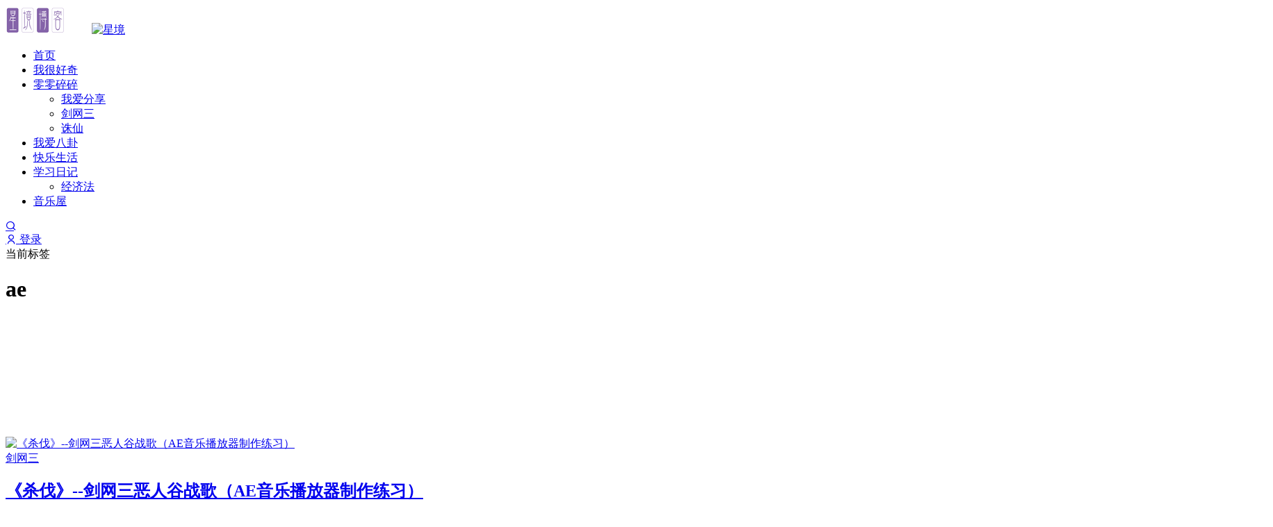

--- FILE ---
content_type: text/html; charset=UTF-8
request_url: https://www.deardl.com/tag/ae
body_size: 8284
content:
<!doctype html>
<html style="--accent-color:#f16b6f;" lang="zh-Hans">
<head>
<meta charset="UTF-8">
<meta name="viewport" content="width=device-width, initial-scale=1, user-scalable=no">
<title>ae - 星境</title>
<meta name='robots' content='max-image-preview:large' />
	<style>img:is([sizes="auto" i], [sizes^="auto," i]) { contain-intrinsic-size: 3000px 1500px }</style>
	<link rel='dns-prefetch' href='//cdnjs.cloudflare.com' />
<link rel="alternate" type="application/rss+xml" title="星境 &raquo; ae 标签 Feed" href="https://www.deardl.com/tag/ae/feed" />
<style id='classic-theme-styles-inline-css' type='text/css'>
/*! This file is auto-generated */
.wp-block-button__link{color:#fff;background-color:#32373c;border-radius:9999px;box-shadow:none;text-decoration:none;padding:calc(.667em + 2px) calc(1.333em + 2px);font-size:1.125em}.wp-block-file__button{background:#32373c;color:#fff;text-decoration:none}
</style>
<style id='global-styles-inline-css' type='text/css'>
:root{--wp--preset--aspect-ratio--square: 1;--wp--preset--aspect-ratio--4-3: 4/3;--wp--preset--aspect-ratio--3-4: 3/4;--wp--preset--aspect-ratio--3-2: 3/2;--wp--preset--aspect-ratio--2-3: 2/3;--wp--preset--aspect-ratio--16-9: 16/9;--wp--preset--aspect-ratio--9-16: 9/16;--wp--preset--color--black: #000000;--wp--preset--color--cyan-bluish-gray: #abb8c3;--wp--preset--color--white: #ffffff;--wp--preset--color--pale-pink: #f78da7;--wp--preset--color--vivid-red: #cf2e2e;--wp--preset--color--luminous-vivid-orange: #ff6900;--wp--preset--color--luminous-vivid-amber: #fcb900;--wp--preset--color--light-green-cyan: #7bdcb5;--wp--preset--color--vivid-green-cyan: #00d084;--wp--preset--color--pale-cyan-blue: #8ed1fc;--wp--preset--color--vivid-cyan-blue: #0693e3;--wp--preset--color--vivid-purple: #9b51e0;--wp--preset--gradient--vivid-cyan-blue-to-vivid-purple: linear-gradient(135deg,rgba(6,147,227,1) 0%,rgb(155,81,224) 100%);--wp--preset--gradient--light-green-cyan-to-vivid-green-cyan: linear-gradient(135deg,rgb(122,220,180) 0%,rgb(0,208,130) 100%);--wp--preset--gradient--luminous-vivid-amber-to-luminous-vivid-orange: linear-gradient(135deg,rgba(252,185,0,1) 0%,rgba(255,105,0,1) 100%);--wp--preset--gradient--luminous-vivid-orange-to-vivid-red: linear-gradient(135deg,rgba(255,105,0,1) 0%,rgb(207,46,46) 100%);--wp--preset--gradient--very-light-gray-to-cyan-bluish-gray: linear-gradient(135deg,rgb(238,238,238) 0%,rgb(169,184,195) 100%);--wp--preset--gradient--cool-to-warm-spectrum: linear-gradient(135deg,rgb(74,234,220) 0%,rgb(151,120,209) 20%,rgb(207,42,186) 40%,rgb(238,44,130) 60%,rgb(251,105,98) 80%,rgb(254,248,76) 100%);--wp--preset--gradient--blush-light-purple: linear-gradient(135deg,rgb(255,206,236) 0%,rgb(152,150,240) 100%);--wp--preset--gradient--blush-bordeaux: linear-gradient(135deg,rgb(254,205,165) 0%,rgb(254,45,45) 50%,rgb(107,0,62) 100%);--wp--preset--gradient--luminous-dusk: linear-gradient(135deg,rgb(255,203,112) 0%,rgb(199,81,192) 50%,rgb(65,88,208) 100%);--wp--preset--gradient--pale-ocean: linear-gradient(135deg,rgb(255,245,203) 0%,rgb(182,227,212) 50%,rgb(51,167,181) 100%);--wp--preset--gradient--electric-grass: linear-gradient(135deg,rgb(202,248,128) 0%,rgb(113,206,126) 100%);--wp--preset--gradient--midnight: linear-gradient(135deg,rgb(2,3,129) 0%,rgb(40,116,252) 100%);--wp--preset--font-size--small: 13px;--wp--preset--font-size--medium: 20px;--wp--preset--font-size--large: 36px;--wp--preset--font-size--x-large: 42px;--wp--preset--spacing--20: 0.44rem;--wp--preset--spacing--30: 0.67rem;--wp--preset--spacing--40: 1rem;--wp--preset--spacing--50: 1.5rem;--wp--preset--spacing--60: 2.25rem;--wp--preset--spacing--70: 3.38rem;--wp--preset--spacing--80: 5.06rem;--wp--preset--shadow--natural: 6px 6px 9px rgba(0, 0, 0, 0.2);--wp--preset--shadow--deep: 12px 12px 50px rgba(0, 0, 0, 0.4);--wp--preset--shadow--sharp: 6px 6px 0px rgba(0, 0, 0, 0.2);--wp--preset--shadow--outlined: 6px 6px 0px -3px rgba(255, 255, 255, 1), 6px 6px rgba(0, 0, 0, 1);--wp--preset--shadow--crisp: 6px 6px 0px rgba(0, 0, 0, 1);}:where(.is-layout-flex){gap: 0.5em;}:where(.is-layout-grid){gap: 0.5em;}body .is-layout-flex{display: flex;}.is-layout-flex{flex-wrap: wrap;align-items: center;}.is-layout-flex > :is(*, div){margin: 0;}body .is-layout-grid{display: grid;}.is-layout-grid > :is(*, div){margin: 0;}:where(.wp-block-columns.is-layout-flex){gap: 2em;}:where(.wp-block-columns.is-layout-grid){gap: 2em;}:where(.wp-block-post-template.is-layout-flex){gap: 1.25em;}:where(.wp-block-post-template.is-layout-grid){gap: 1.25em;}.has-black-color{color: var(--wp--preset--color--black) !important;}.has-cyan-bluish-gray-color{color: var(--wp--preset--color--cyan-bluish-gray) !important;}.has-white-color{color: var(--wp--preset--color--white) !important;}.has-pale-pink-color{color: var(--wp--preset--color--pale-pink) !important;}.has-vivid-red-color{color: var(--wp--preset--color--vivid-red) !important;}.has-luminous-vivid-orange-color{color: var(--wp--preset--color--luminous-vivid-orange) !important;}.has-luminous-vivid-amber-color{color: var(--wp--preset--color--luminous-vivid-amber) !important;}.has-light-green-cyan-color{color: var(--wp--preset--color--light-green-cyan) !important;}.has-vivid-green-cyan-color{color: var(--wp--preset--color--vivid-green-cyan) !important;}.has-pale-cyan-blue-color{color: var(--wp--preset--color--pale-cyan-blue) !important;}.has-vivid-cyan-blue-color{color: var(--wp--preset--color--vivid-cyan-blue) !important;}.has-vivid-purple-color{color: var(--wp--preset--color--vivid-purple) !important;}.has-black-background-color{background-color: var(--wp--preset--color--black) !important;}.has-cyan-bluish-gray-background-color{background-color: var(--wp--preset--color--cyan-bluish-gray) !important;}.has-white-background-color{background-color: var(--wp--preset--color--white) !important;}.has-pale-pink-background-color{background-color: var(--wp--preset--color--pale-pink) !important;}.has-vivid-red-background-color{background-color: var(--wp--preset--color--vivid-red) !important;}.has-luminous-vivid-orange-background-color{background-color: var(--wp--preset--color--luminous-vivid-orange) !important;}.has-luminous-vivid-amber-background-color{background-color: var(--wp--preset--color--luminous-vivid-amber) !important;}.has-light-green-cyan-background-color{background-color: var(--wp--preset--color--light-green-cyan) !important;}.has-vivid-green-cyan-background-color{background-color: var(--wp--preset--color--vivid-green-cyan) !important;}.has-pale-cyan-blue-background-color{background-color: var(--wp--preset--color--pale-cyan-blue) !important;}.has-vivid-cyan-blue-background-color{background-color: var(--wp--preset--color--vivid-cyan-blue) !important;}.has-vivid-purple-background-color{background-color: var(--wp--preset--color--vivid-purple) !important;}.has-black-border-color{border-color: var(--wp--preset--color--black) !important;}.has-cyan-bluish-gray-border-color{border-color: var(--wp--preset--color--cyan-bluish-gray) !important;}.has-white-border-color{border-color: var(--wp--preset--color--white) !important;}.has-pale-pink-border-color{border-color: var(--wp--preset--color--pale-pink) !important;}.has-vivid-red-border-color{border-color: var(--wp--preset--color--vivid-red) !important;}.has-luminous-vivid-orange-border-color{border-color: var(--wp--preset--color--luminous-vivid-orange) !important;}.has-luminous-vivid-amber-border-color{border-color: var(--wp--preset--color--luminous-vivid-amber) !important;}.has-light-green-cyan-border-color{border-color: var(--wp--preset--color--light-green-cyan) !important;}.has-vivid-green-cyan-border-color{border-color: var(--wp--preset--color--vivid-green-cyan) !important;}.has-pale-cyan-blue-border-color{border-color: var(--wp--preset--color--pale-cyan-blue) !important;}.has-vivid-cyan-blue-border-color{border-color: var(--wp--preset--color--vivid-cyan-blue) !important;}.has-vivid-purple-border-color{border-color: var(--wp--preset--color--vivid-purple) !important;}.has-vivid-cyan-blue-to-vivid-purple-gradient-background{background: var(--wp--preset--gradient--vivid-cyan-blue-to-vivid-purple) !important;}.has-light-green-cyan-to-vivid-green-cyan-gradient-background{background: var(--wp--preset--gradient--light-green-cyan-to-vivid-green-cyan) !important;}.has-luminous-vivid-amber-to-luminous-vivid-orange-gradient-background{background: var(--wp--preset--gradient--luminous-vivid-amber-to-luminous-vivid-orange) !important;}.has-luminous-vivid-orange-to-vivid-red-gradient-background{background: var(--wp--preset--gradient--luminous-vivid-orange-to-vivid-red) !important;}.has-very-light-gray-to-cyan-bluish-gray-gradient-background{background: var(--wp--preset--gradient--very-light-gray-to-cyan-bluish-gray) !important;}.has-cool-to-warm-spectrum-gradient-background{background: var(--wp--preset--gradient--cool-to-warm-spectrum) !important;}.has-blush-light-purple-gradient-background{background: var(--wp--preset--gradient--blush-light-purple) !important;}.has-blush-bordeaux-gradient-background{background: var(--wp--preset--gradient--blush-bordeaux) !important;}.has-luminous-dusk-gradient-background{background: var(--wp--preset--gradient--luminous-dusk) !important;}.has-pale-ocean-gradient-background{background: var(--wp--preset--gradient--pale-ocean) !important;}.has-electric-grass-gradient-background{background: var(--wp--preset--gradient--electric-grass) !important;}.has-midnight-gradient-background{background: var(--wp--preset--gradient--midnight) !important;}.has-small-font-size{font-size: var(--wp--preset--font-size--small) !important;}.has-medium-font-size{font-size: var(--wp--preset--font-size--medium) !important;}.has-large-font-size{font-size: var(--wp--preset--font-size--large) !important;}.has-x-large-font-size{font-size: var(--wp--preset--font-size--x-large) !important;}
:where(.wp-block-post-template.is-layout-flex){gap: 1.25em;}:where(.wp-block-post-template.is-layout-grid){gap: 1.25em;}
:where(.wp-block-columns.is-layout-flex){gap: 2em;}:where(.wp-block-columns.is-layout-grid){gap: 2em;}
:root :where(.wp-block-pullquote){font-size: 1.5em;line-height: 1.6;}
</style>
<link rel='stylesheet' id='remixicon-css' href='https://cdnjs.cloudflare.com/ajax/libs/remixicon/4.2.0/remixicon.min.css?ver=6.8.3' type='text/css' media='all' />
<link rel='stylesheet' id='fancybox-css' href='https://cdnjs.cloudflare.com/ajax/libs/fancybox/3.5.7/jquery.fancybox.min.css?ver=6.8.3' type='text/css' media='all' />
<link rel='stylesheet' id='autumn-css' href='https://www.deardl.com/wp-content/themes/Autumn-Pro/static/css/style-6.5.1.css?ver=6.5.1' type='text/css' media='all' />
<link rel='stylesheet' id='enlighterjs-css' href='https://www.deardl.com/wp-content/plugins/enlighter/cache/enlighterjs.min.css?ver=ijGreWLvLObhuws' type='text/css' media='all' />
<script type="text/javascript" src="https://www.deardl.com/wp-includes/js/jquery/jquery.min.js?ver=3.7.1" id="jquery-core-js"></script>
<script type="text/javascript" src="https://www.deardl.com/wp-includes/js/jquery/jquery-migrate.min.js?ver=3.4.1" id="jquery-migrate-js"></script>
<script type="text/javascript" src="https://cdnjs.cloudflare.com/ajax/libs/fancybox/3.5.7/jquery.fancybox.min.js?ver=6.8.3" id="fancybox-js"></script>
<script type="text/javascript" src="https://cdnjs.cloudflare.com/ajax/libs/lazysizes/5.3.2/lazysizes.min.js?ver=6.8.3" id="lazysizes-js"></script>
<script type="text/javascript" src="https://cdnjs.cloudflare.com/ajax/libs/lazysizes/5.3.2/plugins/unveilhooks/ls.unveilhooks.min.js?ver=6.8.3" id="unveilhooks-js"></script>
<script type="text/javascript" src="https://www.deardl.com/wp-content/themes/Autumn-Pro/static/js/theia-sticky-sidebar.js?ver=1.7" id="sticky-sidebar-js"></script>
<script type="text/javascript" id="autumn-js-before">
/* <![CDATA[ */
var ajaxurl	= "https://www.deardl.com/wp-admin/admin-ajax.php";
/* ]]> */
</script>
<script type="text/javascript" src="https://www.deardl.com/wp-content/themes/Autumn-Pro/static/js/script-6.5.1.js?ver=6.5.1" id="autumn-js"></script>
<script type="text/javascript" src="https://cdnjs.cloudflare.com/ajax/libs/qrcodejs/1.0.0/qrcode.min.js?ver=6.8.3" id="qrcodejs-js"></script>
<link rel="https://api.w.org/" href="https://www.deardl.com/wp-json/" /><link rel="alternate" title="JSON" type="application/json" href="https://www.deardl.com/wp-json/wp/v2/tags/26" /><link rel="EditURI" type="application/rsd+xml" title="RSD" href="https://www.deardl.com/xmlrpc.php?rsd" />
<meta name="generator" content="WordPress 6.8.3" />
<link rel="shortcut icon" href=https://www.deardl.com/wp-content/uploads/2019/09/1568600468-favicon.ico" />
<script type="text/javascript">
	var _hmt = _hmt || [];
	(function(){
	var hm = document.createElement("script");
	hm.src = "https://hm.baidu.com/hm.js?158eb04ad8b9081b0f103f86b8ce7a86";
	hm.setAttribute('async', 'true');
	document.getElementsByTagName('head')[0].appendChild(hm);
	})();
</script></head>
<body id="body" class="archive tag tag-ae tag-26 wp-theme-Autumn-Pro navbar-sticky width_1500">
<script type="text/javascript">
init_color_scheme(false);
</script>
<div class="site">
	<header class="site-header">
		<div class="container">
			<div class="navbar">
				<div class="branding-within">
										<a class="logo" href="https://www.deardl.com" rel="home"><img src="https://www.deardl.com/wp-content/uploads/2019/09/1568599679-3.png" alt="星境"></a>
										<a class="logo dark_logo" href="https://www.deardl.com" rel="home"><img src="https://image.deardl.com/2019/09/1568599679-3.png" alt="星境"></a>
														</div>
				<nav class="main-menu hidden-xs hidden-sm hidden-md">
				<ul id="menu-primary" class="nav-list u-plain-list">
				<li id="menu-item-10" class="menu-item menu-item-type-custom menu-item-object-custom menu-item-home menu-item-10"><a href="https://www.deardl.com/">首页</a></li>
<li id="menu-item-27" class="menu-item menu-item-type-taxonomy menu-item-object-category menu-item-27"><a href="https://www.deardl.com/curious">我很好奇</a></li>
<li id="menu-item-12" class="menu-item menu-item-type-taxonomy menu-item-object-category menu-item-has-children menu-item-12"><a href="https://www.deardl.com/lingsui">零零碎碎</a>
<ul class="sub-menu">
	<li id="menu-item-83" class="menu-item menu-item-type-taxonomy menu-item-object-category menu-item-83"><a href="https://www.deardl.com/share">我爱分享</a></li>
	<li id="menu-item-14" class="menu-item menu-item-type-taxonomy menu-item-object-category menu-item-14"><a href="https://www.deardl.com/jw3">剑网三</a></li>
	<li id="menu-item-21" class="menu-item menu-item-type-taxonomy menu-item-object-category menu-item-21"><a href="https://www.deardl.com/zhuxian">诛仙</a></li>
</ul>
</li>
<li id="menu-item-191" class="menu-item menu-item-type-taxonomy menu-item-object-category menu-item-191"><a href="https://www.deardl.com/wabg">我爱八卦</a></li>
<li id="menu-item-13" class="menu-item menu-item-type-taxonomy menu-item-object-category menu-item-13"><a href="https://www.deardl.com/gamelife">快乐生活</a></li>
<li id="menu-item-139" class="menu-item menu-item-type-taxonomy menu-item-object-category menu-item-has-children menu-item-139"><a href="https://www.deardl.com/learningdiary">学习日记</a>
<ul class="sub-menu">
	<li id="menu-item-140" class="menu-item menu-item-type-taxonomy menu-item-object-category menu-item-140"><a href="https://www.deardl.com/economiclaw">经济法</a></li>
</ul>
</li>
<li id="menu-item-144" class="menu-item menu-item-type-post_type menu-item-object-page menu-item-144"><a href="https://www.deardl.com/music-html"><span class="iconfont  icon-yinpin"></span>	音乐屋</a></li>
				</ul>
				</nav>

				<div class="sep sep-right"></div>

								<a href="#" id="dahuzi-dark-switch" class="dark-switch">
					<i class="icon-icon_yejianmoshi dark"></i>
				</a>
				
				<div class="navbar-button">
					<a href="javascript:;" class="show-modal  search-button" data-target='.search-box'><i class="ri-search-line"></i></a>				</div>
								<div class="main-nav">
				
					<a class="dahuzi-land cd-signin" href="https://www.deardl.com/wp-login.php" rel="nofollow"><i class="ri-user-line"></i> 登录</a>
								</div>
				
				<div class="hamburger menu-toggle-wrapper">
					<div class="menu-toggle">
						<span></span>
						<span></span>
						<span></span>
					</div>
				</div>

			</div>
		</div>
	</header>


<div class="site-content container">

	<div class="row">
					
		
		<div class="col-lg-12">
			<div class="term-bar">
				<div class="term-info">
					<span>当前标签</span>
					<h1 class="term-title">ae</h1>
				</div>
			</div>
		</div>
					
			</div>

	<div class="row">
		
		
		<div class="col-lg-9">

			<div class="content-area">

				<div class="post-list-ad" style="margin-bottom:25px; width:100%; box-sizing:border-box; display: inline-block; overflow:hidden;"><script async src="https://pagead2.googlesyndication.com/pagead/js/adsbygoogle.js"></script>
<ins class="adsbygoogle"
     style="display:block"
     data-ad-format="fluid"
     data-ad-layout-key="-gi+a-1n-3g+cv"
     data-ad-client="ca-pub-8270368368608868"
     data-ad-slot="2242677893"></ins>
<script>
     (adsbygoogle = window.adsbygoogle || []).push({});
</script></div><main class="site-main">

				
				
				<div class="row posts-wrapper">

				
				<article class="col-md-6 col-lg-4 col-xl-4 grid-item">
	
	
	<div class="post  " >

		<div class="entry-media with-placeholder">
						<a href="https://www.deardl.com/41.html" rel="nofollow">
				<img class="lazyload" data-src="https://image.deardl.com/2019/09/1569556319-8a60ec1.jpg" src="https://www.deardl.com/wp-content/themes/Autumn-Pro/static/images/loading.gif" alt="《杀伐》--剑网三恶人谷战歌（AE音乐播放器制作练习）">
			</a>
								</div>
		<div class="entry-wrapper">
			<header class="entry-header">
			<div class="entry-category"><a href="https://www.deardl.com/jw3" rel="category tag">剑网三</a></div>
			<h2 class="entry-title"><a href="https://www.deardl.com/41.html" rel="bookmark">《杀伐》--剑网三恶人谷战歌（AE音乐播放器制作练习）</a></h2>
			</header>
									<div class="entry-author">
				<img alt='' src='https://www.deardl.com/wp-content/uploads/avatar/avatar-1-20.jpg' srcset='https://www.deardl.com/wp-content/uploads/avatar/avatar-1-20.jpg 2x' class='avatar avatar-200 photo avatar-default' height='200' width='200' decoding='async'/>				<div class="author-info">
					<a class="author-name" href="https://www.deardl.com/author/tyydbk">心の镜子</a>
					<span class="entry-date"><time datetime="2019-09-16 03:09:16">2019-09-16</time></span>
				</div>
			</div>
					</div>
		<div class="entry-action">
			<div>
				
									<a class="time" href="https://www.deardl.com/41.html" rel="nofollow"><i class="ri-icon ri-calendar-2-line"></i><span class="count">2019-09-16</span></a>
				
									<a class="view" href="https://www.deardl.com/41.html" rel="nofollow"><i class="ri-icon ri-eye-line"></i><span class="count">3822</span></a>
				
									<a class="comment" href="https://www.deardl.com/41.html#comments" rel="nofollow"><i class="ri-icon ri-message-3-line"></i><span class="count">0</span></a>
							</div>
						<div>
				<a class="share" href="https://www.deardl.com/41.html" rel="nofollow" weixin_share="https://www.deardl.com/wp-content/themes/Autumn-Pro/public/qrcode/?data=https://www.deardl.com/41.html" data-url="https://www.deardl.com/41.html" data-title="《杀伐》--剑网三恶人谷战歌（AE音乐播放器制作练习）" data-thumbnail="https://image.deardl.com/2019/09/1569556319-8a60ec1.jpg" data-image="https://image.deardl.com/2019/09/1569556319-8a60ec1.jpg">
					<i class="ri-icon ri-share-forward-2-fill"></i><span>分享</span>
				</a>
			</div>
					</div>
	</div>
	</article>

				
				</div>

								
				</main>
			</div>
		</div>

		<div class="col-lg-3 mobile-none-sidebar ">
<aside class="widget-area">

	<!--作者模块开始-->
		<!--作者模块结束-->

	


			<section class="no-padding widget widget_xintheme_picks_widget">
		<div class="icon">
		</div>
		<div class="owl-carousel" data-options='{"autoplay":true,"autoplayHoverPause":true,"autoplaySpeed":500,"autoplayTimeout":3000,"items":1,"loop":true}'>
						<article class="picked-post">
			<div class="entry-thumbnail">
				<img class="lazyload" data-src="https://image.deardl.com/2019/09/1568627478-timg.jpg" src="https://www.deardl.com/wp-content/themes/Autumn-Pro/static/images/loading.gif" alt="【软件分享】如何拥有自己专属QQ群机器人？">
			</div>
			<header class="entry-header">
			<h6 class="entry-title">【软件分享】如何拥有自己专属QQ群机器人？</h6>
			</header>
			<a class="u-permalink" href="https://www.deardl.com/42.html"></a>
			</article>
						<article class="picked-post">
			<div class="entry-thumbnail">
				<img class="lazyload" data-src="https://image.deardl.com/2022/03/20220310152424542.png" src="https://www.deardl.com/wp-content/themes/Autumn-Pro/static/images/loading.gif" alt="照片过曝怎么办？亮部过于刺眼如何调色">
			</div>
			<header class="entry-header">
			<h6 class="entry-title">照片过曝怎么办？亮部过于刺眼如何调色</h6>
			</header>
			<a class="u-permalink" href="https://www.deardl.com/223.html"></a>
			</article>
						<article class="picked-post">
			<div class="entry-thumbnail">
				<img class="lazyload" data-src="https://www.deardl.com/wp-content/uploads/2019/09/1568627478-timg.jpg" src="https://www.deardl.com/wp-content/themes/Autumn-Pro/static/images/loading.gif" alt="嘟嘟噜！星境博客欢迎大家的到来！(๑>؂<๑）">
			</div>
			<header class="entry-header">
			<h6 class="entry-title">嘟嘟噜！星境博客欢迎大家的到来！(๑>؂<๑）</h6>
			</header>
			<a class="u-permalink" href="https://www.deardl.com/1.html"></a>
			</article>
						<article class="picked-post">
			<div class="entry-thumbnail">
				<img class="lazyload" data-src="https://www.deardl.com/wp-content/uploads/2019/09/1568622930-%E6%9C%AA%E6%A0%87%E9%A2%98-1.jpg" src="https://www.deardl.com/wp-content/themes/Autumn-Pro/static/images/loading.gif" alt="WordPress插入B站（bilibili）视频自适应移动端的方法">
			</div>
			<header class="entry-header">
			<h6 class="entry-title">WordPress插入B站（bilibili）视频自适应移动端的方法</h6>
			</header>
			<a class="u-permalink" href="https://www.deardl.com/44.html"></a>
			</article>
						<article class="picked-post">
			<div class="entry-thumbnail">
				<img class="lazyload" data-src="https://www.deardl.com/wp-content/uploads/2019/09/1568622930-%E6%9C%AA%E6%A0%87%E9%A2%98-1.jpg" src="https://www.deardl.com/wp-content/themes/Autumn-Pro/static/images/loading.gif" alt="剑网三科举状元必备攻略（剑网3科举答题器）">
			</div>
			<header class="entry-header">
			<h6 class="entry-title">剑网三科举状元必备攻略（剑网3科举答题器）</h6>
			</header>
			<a class="u-permalink" href="https://www.deardl.com/183.html"></a>
			</article>
			 
		</div>
		</section>
	

<section class="widget widget_tag_cloud"><h5 class="widget-title">热门标签</h5><ul class="tagcloud"><li><a href="https://www.deardl.com/tag/video" class="tag-item" title="#视频# 共有4篇文章">视频 <!--sup>（4）</sup--></a></li><li><a href="https://www.deardl.com/tag/bilibili" class="tag-item" title="#b站# 共有4篇文章">b站 <!--sup>（4）</sup--></a></li><li><a href="https://www.deardl.com/tag/softwaresharing" class="tag-item" title="#软件分享# 共有3篇文章">软件分享 <!--sup>（3）</sup--></a></li><li><a href="https://www.deardl.com/tag/ps" class="tag-item" title="#ps# 共有2篇文章">ps <!--sup>（2）</sup--></a></li><li><a href="https://www.deardl.com/tag/game" class="tag-item" title="#游戏# 共有2篇文章">游戏 <!--sup>（2）</sup--></a></li><li><a href="https://www.deardl.com/tag/ai" class="tag-item" title="#AI# 共有2篇文章">AI <!--sup>（2）</sup--></a></li><li><a href="https://www.deardl.com/tag/image" class="tag-item" title="#图片# 共有2篇文章">图片 <!--sup>（2）</sup--></a></li><li><a href="https://www.deardl.com/tag/wallpaper" class="tag-item" title="#壁纸# 共有1篇文章">壁纸 <!--sup>（1）</sup--></a></li><li><a href="https://www.deardl.com/tag/ae" class="tag-item" title="#ae# 共有1篇文章">ae <!--sup>（1）</sup--></a></li><li><a href="https://www.deardl.com/tag/music" class="tag-item" title="#音乐# 共有1篇文章">音乐 <!--sup>（1）</sup--></a></li><li><a href="https://www.deardl.com/tag/mailbox" class="tag-item" title="#邮箱# 共有1篇文章">邮箱 <!--sup>（1）</sup--></a></li><li><a href="https://www.deardl.com/tag/download" class="tag-item" title="#下载# 共有1篇文章">下载 <!--sup>（1）</sup--></a></li><li><a href="https://www.deardl.com/tag/wordpress" class="tag-item" title="#WordPress# 共有1篇文章">WordPress <!--sup>（1）</sup--></a></li><li><a href="https://www.deardl.com/tag/study" class="tag-item" title="#学习# 共有1篇文章">学习 <!--sup>（1）</sup--></a></li><li><a href="https://www.deardl.com/tag/anime" class="tag-item" title="#动漫# 共有1篇文章">动漫 <!--sup>（1）</sup--></a></li><li><a href="https://www.deardl.com/tag/app" class="tag-item" title="#app# 共有1篇文章">app <!--sup>（1）</sup--></a></li><li><a href="https://www.deardl.com/tag/bagua" class="tag-item" title="#八卦# 共有1篇文章">八卦 <!--sup>（1）</sup--></a></li><li><a href="https://www.deardl.com/tag/yule" class="tag-item" title="#娱乐# 共有1篇文章">娱乐 <!--sup>（1）</sup--></a></li><li><a href="https://www.deardl.com/tag/%e9%ad%94%e9%81%93%e7%a5%96%e5%b8%88" class="tag-item" title="#魔道祖师# 共有1篇文章">魔道祖师 <!--sup>（1）</sup--></a></li><li><a href="https://www.deardl.com/tag/weiwuxian" class="tag-item" title="#魏无羡# 共有1篇文章">魏无羡 <!--sup>（1）</sup--></a></li></ul></section>

			<section class="widget widget_xintheme_hotpost">
		<h5 class="widget-title">热门文章</h5>
		<div class="posts reverse">
						<div>
				<div class="entry-thumbnail">
					<a class="u-permalink" href="https://www.deardl.com/234.html"></a>
					<img class="lazyload" data-src="https://image.deardl.com/2022/03/20220311135918216.png" src="https://www.deardl.com/wp-content/themes/Autumn-Pro/static/images/loading.gif" alt="PS人像后期磨皮教程  ps怎么磨皮">
				</div>
				<header class="entry-header">
				<h6 class="entry-title"><a href="https://www.deardl.com/234.html" rel="bookmark">PS人像后期磨皮教程  ps怎么磨皮</a></h6>
				<div class="entry-meta">
									</div>
				</header>
			</div>
						<div>
				<div class="entry-thumbnail">
					<a class="u-permalink" href="https://www.deardl.com/223.html"></a>
					<img class="lazyload" data-src="https://image.deardl.com/2022/03/20220310152424542.png" src="https://www.deardl.com/wp-content/themes/Autumn-Pro/static/images/loading.gif" alt="照片过曝怎么办？亮部过于刺眼如何调色">
				</div>
				<header class="entry-header">
				<h6 class="entry-title"><a href="https://www.deardl.com/223.html" rel="bookmark">照片过曝怎么办？亮部过于刺眼如何调色</a></h6>
				<div class="entry-meta">
									</div>
				</header>
			</div>
						<div>
				<div class="entry-thumbnail">
					<a class="u-permalink" href="https://www.deardl.com/181.html"></a>
					<img class="lazyload" data-src="https://www.deardl.com/wp-content/uploads/2019/09/1568622930-%E6%9C%AA%E6%A0%87%E9%A2%98-1.jpg" src="https://www.deardl.com/wp-content/themes/Autumn-Pro/static/images/loading.gif" alt="【经验分享】想利用抖音直播有哪些需要注意的？—抖音直播违禁词汇总">
				</div>
				<header class="entry-header">
				<h6 class="entry-title"><a href="https://www.deardl.com/181.html" rel="bookmark">【经验分享】想利用抖音直播有哪些需要注意的？—抖音直播违禁词汇总</a></h6>
				<div class="entry-meta">
									</div>
				</header>
			</div>
						<div>
				<div class="entry-thumbnail">
					<a class="u-permalink" href="https://www.deardl.com/184.html"></a>
					<img class="lazyload" data-src="https://www.deardl.com/wp-content/uploads/2019/09/1568616713-1.jpg" src="https://www.deardl.com/wp-content/themes/Autumn-Pro/static/images/loading.gif" alt="剑网3  PVP阵营玩法   攻略  教程（生存手册）">
				</div>
				<header class="entry-header">
				<h6 class="entry-title"><a href="https://www.deardl.com/184.html" rel="bookmark">剑网3  PVP阵营玩法   攻略  教程（生存手册）</a></h6>
				<div class="entry-meta">
									</div>
				</header>
			</div>
						<div>
				<div class="entry-thumbnail">
					<a class="u-permalink" href="https://www.deardl.com/183.html"></a>
					<img class="lazyload" data-src="https://www.deardl.com/wp-content/uploads/2019/09/1568616713-1.jpg" src="https://www.deardl.com/wp-content/themes/Autumn-Pro/static/images/loading.gif" alt="剑网三科举状元必备攻略（剑网3科举答题器）">
				</div>
				<header class="entry-header">
				<h6 class="entry-title"><a href="https://www.deardl.com/183.html" rel="bookmark">剑网三科举状元必备攻略（剑网3科举答题器）</a></h6>
				<div class="entry-meta">
									</div>
				</header>
			</div>
						<div>
				<div class="entry-thumbnail">
					<a class="u-permalink" href="https://www.deardl.com/182.html"></a>
					<img class="lazyload" data-src="https://www.deardl.com/wp-content/uploads/2019/09/1568616713-1.jpg" src="https://www.deardl.com/wp-content/themes/Autumn-Pro/static/images/loading.gif" alt="《魔道祖师》讲了一个什么故事？">
				</div>
				<header class="entry-header">
				<h6 class="entry-title"><a href="https://www.deardl.com/182.html" rel="bookmark">《魔道祖师》讲了一个什么故事？</a></h6>
				<div class="entry-meta">
									</div>
				</header>
			</div>
			 
		</div>
		</section>
	


</aside>
</div>
	</div>
</div>

<div class="off-canvas">
	
	<div class="close">
		<i class="ri-close-line"></i>
	</div>
</div>
<footer class="site-footer" style="background-color: #27282d;">
<div class="widget-footer container">
	<div class="row">
		<div class="col-md-5">
			<div class="logo text">
				<img src="https://www.deardl.com/wp-content/uploads/2019/09/1568599679-3.png" alt="星境">
			</div>
			<div class="site-info">
				<P><A href="https://www.deardl.com/privacy-policy" rel=noffolw>隐私政策</A>&nbsp&nbsp&nbsp<A href="https://www.deardl.com/tag" rel=noffolw>网站标签</A>&nbsp&nbsp&nbsp<A href="https://www.deardl.com/sitemap.xml">网站地图</A>&nbsp&nbsp&nbsp<A href="https://www.deardl.com/praise">点赞排行</A></P>
免责声明：如果您认为本站有内容侵犯了您的权益,请及时通知本站,本站将尽快予以删除			</div>
						<div class="social-links">
																			<a href="http://wpa.qq.com/msgrd?v=3&uin=1059889454&site=qq&menu=yes" title="QQ" target="_blank" rel="nofollow">
										<i class="ri-qq-fill"></i>
				</a>
																<a href="http://mail.qq.com/cgi-bin/qm_share?t=qm_mailme&email=1059889454@qq.com" title="QQ邮箱" target="_blank" rel="nofollow">
					<i class="ri-mail-line"></i>
				</a>
							</div>
			
		</div>
		<div class="col-md-7">
			<div class="row">
				<div class="col-md-4">
					<section class="widget">
					<h5 class="widget-title">
						快乐游戏					</h5>
					<ul>
						<li id="menu-item-16" class="menu-item menu-item-type-taxonomy menu-item-object-category menu-item-16"><a href="https://www.deardl.com/jw3">剑网三</a></li>
<li id="menu-item-22" class="menu-item menu-item-type-taxonomy menu-item-object-category menu-item-22"><a href="https://www.deardl.com/zhuxian">诛仙</a></li>
					</ul>
					</section>
				</div>
				<div class="col-md-4">
					<section class="widget">
					<h5 class="widget-title">
						我爱学习					</h5>
					<ul>
						<li id="menu-item-138" class="menu-item menu-item-type-taxonomy menu-item-object-category menu-item-138"><a href="https://www.deardl.com/learningdiary">学习日记</a></li>
					</ul>
					</section>
				</div>
				<div class="col-md-4">
					<section class="widget">
					<h5 class="widget-title">
						开心生活					</h5>
					<div class="menu-extra-container">
						<ul id="menu-extra" class="menu">
							<li id="menu-item-66" class="menu-item menu-item-type-taxonomy menu-item-object-category menu-item-66"><a href="https://www.deardl.com/lingsui">零零碎碎</a></li>
<li id="menu-item-84" class="menu-item menu-item-type-custom menu-item-object-custom menu-item-84"><a href="https://www.deardl.com/topic">留言板</a></li>
						</ul>
					</div>
					</section>
				</div>
			</div>
		</div>
	</div>
</div>


<div class="site-info" style="max-width: 1160px;margin: 0 auto;padding: 30px 0 30px 0;border-top: 1px solid #333;">
	<p style="margin:0">
				Copyright 2026. All Rights Reserved.&nbsp;<a rel="nofollow" target="_blank" href="http://beian.miit.gov.cn/">粤ICP备16030638号</a>	</p>
</div>


</footer>
</div>

<!--禁止选中-->
<script type="text/javascript">
</script>

<div class="slide-bar">
	</div>

<script type="speculationrules">
{"prefetch":[{"source":"document","where":{"and":[{"href_matches":"\/*"},{"not":{"href_matches":["\/wp-*.php","\/wp-admin\/*","\/*","\/wp-content\/*","\/wp-content\/plugins\/*","\/wp-content\/themes\/Autumn-Pro\/*","\/*\\?(.+)"]}},{"not":{"selector_matches":"a[rel~=\"nofollow\"]"}},{"not":{"selector_matches":".no-prefetch, .no-prefetch a"}}]},"eagerness":"conservative"}]}
</script>
<script type="text/javascript" src="https://www.deardl.com/wp-includes/js/clipboard.min.js?ver=2.0.11" id="clipboard-js"></script>
<script type="text/javascript" src="https://cdnjs.cloudflare.com/ajax/libs/SlickNav/1.0.10/jquery.slicknav.min.js?ver=1.0.10" id="slicknav-js"></script>
<script type="text/javascript" src="https://www.deardl.com/wp-content/plugins/enlighter/cache/enlighterjs.min.js?ver=ijGreWLvLObhuws" id="enlighterjs-js"></script>
<script type="text/javascript" id="enlighterjs-js-after">
/* <![CDATA[ */
!function(e,n){if("undefined"!=typeof EnlighterJS){var o={"selectors":{"block":"pre.EnlighterJSRAW","inline":"code.EnlighterJSRAW"},"options":{"indent":2,"ampersandCleanup":true,"linehover":true,"rawcodeDbclick":false,"textOverflow":"break","linenumbers":true,"theme":"mootwo","language":"generic","retainCssClasses":false,"collapse":false,"toolbarOuter":"","toolbarTop":"{BTN_RAW}{BTN_COPY}{BTN_WINDOW}{BTN_WEBSITE}","toolbarBottom":""}};(e.EnlighterJSINIT=function(){EnlighterJS.init(o.selectors.block,o.selectors.inline,o.options)})()}else{(n&&(n.error||n.log)||function(){})("Error: EnlighterJS resources not loaded yet!")}}(window,console);
/* ]]> */
</script>
<script type="text/javascript" src="https://cdnjs.cloudflare.com/ajax/libs/OwlCarousel2/2.3.4/owl.carousel.min.js?ver=2.3.4" id="owl-js"></script>
<div class="modal-overlay hidden"></div>
<div class="modal-close hidden"><i class="ri-close-line"></i></div>
<div class="search-box hidden"><h6>搜索</h6><form method="get" action="https://www.deardl.com"><input name="s" type="search" class="search-input" placeholder="输入关键词进行搜索…" autocomplete="off" required="required" /><button type="submit"><i class="ri-search-line"></i></button></form><p class="search-history hidden"></p></div>

<script type="text/javascript">
	var a_idx = 0;
	jQuery(document).ready(function($) {
		$("body").click(function(e) {
			var a = new Array("炸鸡","薯条","可乐","奶茶","蛋挞","啤酒");
			var $i = $("<span/>").text(a[a_idx]);

			a_idx = (a_idx + 1) % a.length;

			var x = e.pageX, y = e.pageY;

			$i.css({
				"z-index": 999999999999999999999999999,
				"top": y - 20,
				"left": x,
				"position": "absolute",
				"font-weight": "bold",
				"color": "#9868c1"
			});

			$("body").append($i);
			
			$i.animate({
				"top": y - 180,
				"opacity": 0
			},
			1500,
			function() {
				$i.remove();
			});
		});
	});	
</script>
</body>
</html>

--- FILE ---
content_type: text/html; charset=utf-8
request_url: https://www.google.com/recaptcha/api2/aframe
body_size: 267
content:
<!DOCTYPE HTML><html><head><meta http-equiv="content-type" content="text/html; charset=UTF-8"></head><body><script nonce="0-UZdKr8z8NyRwBe_SykWw">/** Anti-fraud and anti-abuse applications only. See google.com/recaptcha */ try{var clients={'sodar':'https://pagead2.googlesyndication.com/pagead/sodar?'};window.addEventListener("message",function(a){try{if(a.source===window.parent){var b=JSON.parse(a.data);var c=clients[b['id']];if(c){var d=document.createElement('img');d.src=c+b['params']+'&rc='+(localStorage.getItem("rc::a")?sessionStorage.getItem("rc::b"):"");window.document.body.appendChild(d);sessionStorage.setItem("rc::e",parseInt(sessionStorage.getItem("rc::e")||0)+1);localStorage.setItem("rc::h",'1768616968142');}}}catch(b){}});window.parent.postMessage("_grecaptcha_ready", "*");}catch(b){}</script></body></html>